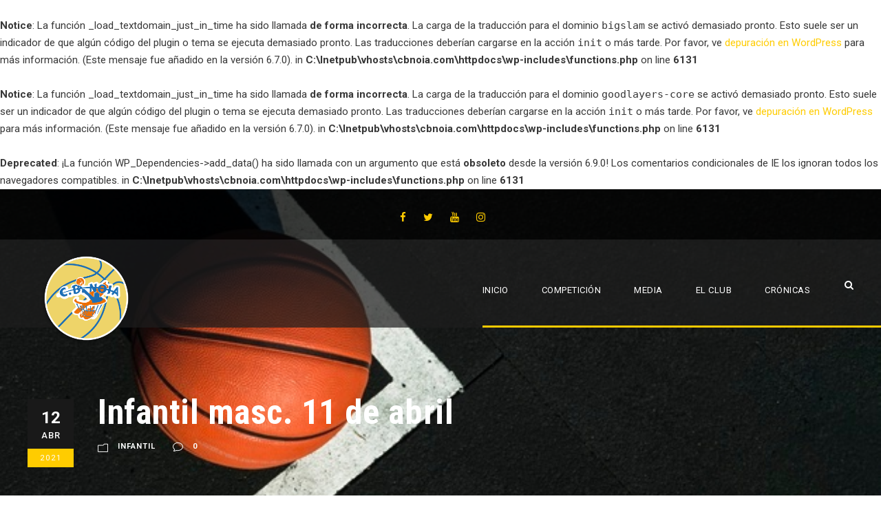

--- FILE ---
content_type: text/html; charset=UTF-8
request_url: http://cbnoia.com/infantil-masc-11-de-mayo/
body_size: 59769
content:
<br />
<b>Notice</b>:  La función _load_textdomain_just_in_time ha sido llamada <strong>de forma incorrecta</strong>. La carga de la traducción para el dominio <code>bigslam</code> se activó demasiado pronto. Esto suele ser un indicador de que algún código del plugin o tema se ejecuta demasiado pronto. Las traducciones deberían cargarse en la acción <code>init</code> o más tarde. Por favor, ve <a href="https://developer.wordpress.org/advanced-administration/debug/debug-wordpress/">depuración en WordPress</a> para más información. (Este mensaje fue añadido en la versión 6.7.0). in <b>C:\Inetpub\vhosts\cbnoia.com\httpdocs\wp-includes\functions.php</b> on line <b>6131</b><br />
<br />
<b>Notice</b>:  La función _load_textdomain_just_in_time ha sido llamada <strong>de forma incorrecta</strong>. La carga de la traducción para el dominio <code>goodlayers-core</code> se activó demasiado pronto. Esto suele ser un indicador de que algún código del plugin o tema se ejecuta demasiado pronto. Las traducciones deberían cargarse en la acción <code>init</code> o más tarde. Por favor, ve <a href="https://developer.wordpress.org/advanced-administration/debug/debug-wordpress/">depuración en WordPress</a> para más información. (Este mensaje fue añadido en la versión 6.7.0). in <b>C:\Inetpub\vhosts\cbnoia.com\httpdocs\wp-includes\functions.php</b> on line <b>6131</b><br />
<!DOCTYPE html>
<html lang="es" class="no-js">
<head>
	<meta charset="UTF-8">
	<meta name="viewport" content="width=device-width, initial-scale=1">
	<link rel="profile" href="http://gmpg.org/xfn/11">
	<link rel="pingback" href="http://cbnoia.com/xmlrpc.php">
	<title>Infantil masc. 11 de abril &#8211; Club Baloncesto Noia</title>
<br />
<b>Deprecated</b>:  ¡La función WP_Dependencies-&gt;add_data() ha sido llamada con un argumento que está <strong>obsoleto</strong> desde la versión 6.9.0! Los comentarios condicionales de IE los ignoran todos los navegadores compatibles. in <b>C:\Inetpub\vhosts\cbnoia.com\httpdocs\wp-includes\functions.php</b> on line <b>6131</b><br />
<meta name='robots' content='max-image-preview:large' />
<link rel='dns-prefetch' href='//fonts.googleapis.com' />
<link rel="alternate" type="application/rss+xml" title="Club Baloncesto Noia &raquo; Feed" href="http://cbnoia.com/feed/" />
<link rel="alternate" type="application/rss+xml" title="Club Baloncesto Noia &raquo; Feed de los comentarios" href="http://cbnoia.com/comments/feed/" />
<link rel="alternate" type="application/rss+xml" title="Club Baloncesto Noia &raquo; Comentario Infantil masc. 11 de abril del feed" href="http://cbnoia.com/infantil-masc-11-de-mayo/feed/" />
<link rel="alternate" title="oEmbed (JSON)" type="application/json+oembed" href="http://cbnoia.com/wp-json/oembed/1.0/embed?url=http%3A%2F%2Fcbnoia.com%2Finfantil-masc-11-de-mayo%2F" />
<link rel="alternate" title="oEmbed (XML)" type="text/xml+oembed" href="http://cbnoia.com/wp-json/oembed/1.0/embed?url=http%3A%2F%2Fcbnoia.com%2Finfantil-masc-11-de-mayo%2F&#038;format=xml" />
<style id='wp-img-auto-sizes-contain-inline-css' type='text/css'>
img:is([sizes=auto i],[sizes^="auto," i]){contain-intrinsic-size:3000px 1500px}
/*# sourceURL=wp-img-auto-sizes-contain-inline-css */
</style>
<style id='wp-emoji-styles-inline-css' type='text/css'>

	img.wp-smiley, img.emoji {
		display: inline !important;
		border: none !important;
		box-shadow: none !important;
		height: 1em !important;
		width: 1em !important;
		margin: 0 0.07em !important;
		vertical-align: -0.1em !important;
		background: none !important;
		padding: 0 !important;
	}
/*# sourceURL=wp-emoji-styles-inline-css */
</style>
<style id='wp-block-library-inline-css' type='text/css'>
:root{--wp-block-synced-color:#7a00df;--wp-block-synced-color--rgb:122,0,223;--wp-bound-block-color:var(--wp-block-synced-color);--wp-editor-canvas-background:#ddd;--wp-admin-theme-color:#007cba;--wp-admin-theme-color--rgb:0,124,186;--wp-admin-theme-color-darker-10:#006ba1;--wp-admin-theme-color-darker-10--rgb:0,107,160.5;--wp-admin-theme-color-darker-20:#005a87;--wp-admin-theme-color-darker-20--rgb:0,90,135;--wp-admin-border-width-focus:2px}@media (min-resolution:192dpi){:root{--wp-admin-border-width-focus:1.5px}}.wp-element-button{cursor:pointer}:root .has-very-light-gray-background-color{background-color:#eee}:root .has-very-dark-gray-background-color{background-color:#313131}:root .has-very-light-gray-color{color:#eee}:root .has-very-dark-gray-color{color:#313131}:root .has-vivid-green-cyan-to-vivid-cyan-blue-gradient-background{background:linear-gradient(135deg,#00d084,#0693e3)}:root .has-purple-crush-gradient-background{background:linear-gradient(135deg,#34e2e4,#4721fb 50%,#ab1dfe)}:root .has-hazy-dawn-gradient-background{background:linear-gradient(135deg,#faaca8,#dad0ec)}:root .has-subdued-olive-gradient-background{background:linear-gradient(135deg,#fafae1,#67a671)}:root .has-atomic-cream-gradient-background{background:linear-gradient(135deg,#fdd79a,#004a59)}:root .has-nightshade-gradient-background{background:linear-gradient(135deg,#330968,#31cdcf)}:root .has-midnight-gradient-background{background:linear-gradient(135deg,#020381,#2874fc)}:root{--wp--preset--font-size--normal:16px;--wp--preset--font-size--huge:42px}.has-regular-font-size{font-size:1em}.has-larger-font-size{font-size:2.625em}.has-normal-font-size{font-size:var(--wp--preset--font-size--normal)}.has-huge-font-size{font-size:var(--wp--preset--font-size--huge)}.has-text-align-center{text-align:center}.has-text-align-left{text-align:left}.has-text-align-right{text-align:right}.has-fit-text{white-space:nowrap!important}#end-resizable-editor-section{display:none}.aligncenter{clear:both}.items-justified-left{justify-content:flex-start}.items-justified-center{justify-content:center}.items-justified-right{justify-content:flex-end}.items-justified-space-between{justify-content:space-between}.screen-reader-text{border:0;clip-path:inset(50%);height:1px;margin:-1px;overflow:hidden;padding:0;position:absolute;width:1px;word-wrap:normal!important}.screen-reader-text:focus{background-color:#ddd;clip-path:none;color:#444;display:block;font-size:1em;height:auto;left:5px;line-height:normal;padding:15px 23px 14px;text-decoration:none;top:5px;width:auto;z-index:100000}html :where(.has-border-color){border-style:solid}html :where([style*=border-top-color]){border-top-style:solid}html :where([style*=border-right-color]){border-right-style:solid}html :where([style*=border-bottom-color]){border-bottom-style:solid}html :where([style*=border-left-color]){border-left-style:solid}html :where([style*=border-width]){border-style:solid}html :where([style*=border-top-width]){border-top-style:solid}html :where([style*=border-right-width]){border-right-style:solid}html :where([style*=border-bottom-width]){border-bottom-style:solid}html :where([style*=border-left-width]){border-left-style:solid}html :where(img[class*=wp-image-]){height:auto;max-width:100%}:where(figure){margin:0 0 1em}html :where(.is-position-sticky){--wp-admin--admin-bar--position-offset:var(--wp-admin--admin-bar--height,0px)}@media screen and (max-width:600px){html :where(.is-position-sticky){--wp-admin--admin-bar--position-offset:0px}}

/*# sourceURL=wp-block-library-inline-css */
</style><style id='wp-block-paragraph-inline-css' type='text/css'>
.is-small-text{font-size:.875em}.is-regular-text{font-size:1em}.is-large-text{font-size:2.25em}.is-larger-text{font-size:3em}.has-drop-cap:not(:focus):first-letter{float:left;font-size:8.4em;font-style:normal;font-weight:100;line-height:.68;margin:.05em .1em 0 0;text-transform:uppercase}body.rtl .has-drop-cap:not(:focus):first-letter{float:none;margin-left:.1em}p.has-drop-cap.has-background{overflow:hidden}:root :where(p.has-background){padding:1.25em 2.375em}:where(p.has-text-color:not(.has-link-color)) a{color:inherit}p.has-text-align-left[style*="writing-mode:vertical-lr"],p.has-text-align-right[style*="writing-mode:vertical-rl"]{rotate:180deg}
/*# sourceURL=http://cbnoia.com/wp-includes/blocks/paragraph/style.min.css */
</style>
<style id='global-styles-inline-css' type='text/css'>
:root{--wp--preset--aspect-ratio--square: 1;--wp--preset--aspect-ratio--4-3: 4/3;--wp--preset--aspect-ratio--3-4: 3/4;--wp--preset--aspect-ratio--3-2: 3/2;--wp--preset--aspect-ratio--2-3: 2/3;--wp--preset--aspect-ratio--16-9: 16/9;--wp--preset--aspect-ratio--9-16: 9/16;--wp--preset--color--black: #000000;--wp--preset--color--cyan-bluish-gray: #abb8c3;--wp--preset--color--white: #ffffff;--wp--preset--color--pale-pink: #f78da7;--wp--preset--color--vivid-red: #cf2e2e;--wp--preset--color--luminous-vivid-orange: #ff6900;--wp--preset--color--luminous-vivid-amber: #fcb900;--wp--preset--color--light-green-cyan: #7bdcb5;--wp--preset--color--vivid-green-cyan: #00d084;--wp--preset--color--pale-cyan-blue: #8ed1fc;--wp--preset--color--vivid-cyan-blue: #0693e3;--wp--preset--color--vivid-purple: #9b51e0;--wp--preset--gradient--vivid-cyan-blue-to-vivid-purple: linear-gradient(135deg,rgb(6,147,227) 0%,rgb(155,81,224) 100%);--wp--preset--gradient--light-green-cyan-to-vivid-green-cyan: linear-gradient(135deg,rgb(122,220,180) 0%,rgb(0,208,130) 100%);--wp--preset--gradient--luminous-vivid-amber-to-luminous-vivid-orange: linear-gradient(135deg,rgb(252,185,0) 0%,rgb(255,105,0) 100%);--wp--preset--gradient--luminous-vivid-orange-to-vivid-red: linear-gradient(135deg,rgb(255,105,0) 0%,rgb(207,46,46) 100%);--wp--preset--gradient--very-light-gray-to-cyan-bluish-gray: linear-gradient(135deg,rgb(238,238,238) 0%,rgb(169,184,195) 100%);--wp--preset--gradient--cool-to-warm-spectrum: linear-gradient(135deg,rgb(74,234,220) 0%,rgb(151,120,209) 20%,rgb(207,42,186) 40%,rgb(238,44,130) 60%,rgb(251,105,98) 80%,rgb(254,248,76) 100%);--wp--preset--gradient--blush-light-purple: linear-gradient(135deg,rgb(255,206,236) 0%,rgb(152,150,240) 100%);--wp--preset--gradient--blush-bordeaux: linear-gradient(135deg,rgb(254,205,165) 0%,rgb(254,45,45) 50%,rgb(107,0,62) 100%);--wp--preset--gradient--luminous-dusk: linear-gradient(135deg,rgb(255,203,112) 0%,rgb(199,81,192) 50%,rgb(65,88,208) 100%);--wp--preset--gradient--pale-ocean: linear-gradient(135deg,rgb(255,245,203) 0%,rgb(182,227,212) 50%,rgb(51,167,181) 100%);--wp--preset--gradient--electric-grass: linear-gradient(135deg,rgb(202,248,128) 0%,rgb(113,206,126) 100%);--wp--preset--gradient--midnight: linear-gradient(135deg,rgb(2,3,129) 0%,rgb(40,116,252) 100%);--wp--preset--font-size--small: 13px;--wp--preset--font-size--medium: 20px;--wp--preset--font-size--large: 36px;--wp--preset--font-size--x-large: 42px;--wp--preset--spacing--20: 0.44rem;--wp--preset--spacing--30: 0.67rem;--wp--preset--spacing--40: 1rem;--wp--preset--spacing--50: 1.5rem;--wp--preset--spacing--60: 2.25rem;--wp--preset--spacing--70: 3.38rem;--wp--preset--spacing--80: 5.06rem;--wp--preset--shadow--natural: 6px 6px 9px rgba(0, 0, 0, 0.2);--wp--preset--shadow--deep: 12px 12px 50px rgba(0, 0, 0, 0.4);--wp--preset--shadow--sharp: 6px 6px 0px rgba(0, 0, 0, 0.2);--wp--preset--shadow--outlined: 6px 6px 0px -3px rgb(255, 255, 255), 6px 6px rgb(0, 0, 0);--wp--preset--shadow--crisp: 6px 6px 0px rgb(0, 0, 0);}:where(.is-layout-flex){gap: 0.5em;}:where(.is-layout-grid){gap: 0.5em;}body .is-layout-flex{display: flex;}.is-layout-flex{flex-wrap: wrap;align-items: center;}.is-layout-flex > :is(*, div){margin: 0;}body .is-layout-grid{display: grid;}.is-layout-grid > :is(*, div){margin: 0;}:where(.wp-block-columns.is-layout-flex){gap: 2em;}:where(.wp-block-columns.is-layout-grid){gap: 2em;}:where(.wp-block-post-template.is-layout-flex){gap: 1.25em;}:where(.wp-block-post-template.is-layout-grid){gap: 1.25em;}.has-black-color{color: var(--wp--preset--color--black) !important;}.has-cyan-bluish-gray-color{color: var(--wp--preset--color--cyan-bluish-gray) !important;}.has-white-color{color: var(--wp--preset--color--white) !important;}.has-pale-pink-color{color: var(--wp--preset--color--pale-pink) !important;}.has-vivid-red-color{color: var(--wp--preset--color--vivid-red) !important;}.has-luminous-vivid-orange-color{color: var(--wp--preset--color--luminous-vivid-orange) !important;}.has-luminous-vivid-amber-color{color: var(--wp--preset--color--luminous-vivid-amber) !important;}.has-light-green-cyan-color{color: var(--wp--preset--color--light-green-cyan) !important;}.has-vivid-green-cyan-color{color: var(--wp--preset--color--vivid-green-cyan) !important;}.has-pale-cyan-blue-color{color: var(--wp--preset--color--pale-cyan-blue) !important;}.has-vivid-cyan-blue-color{color: var(--wp--preset--color--vivid-cyan-blue) !important;}.has-vivid-purple-color{color: var(--wp--preset--color--vivid-purple) !important;}.has-black-background-color{background-color: var(--wp--preset--color--black) !important;}.has-cyan-bluish-gray-background-color{background-color: var(--wp--preset--color--cyan-bluish-gray) !important;}.has-white-background-color{background-color: var(--wp--preset--color--white) !important;}.has-pale-pink-background-color{background-color: var(--wp--preset--color--pale-pink) !important;}.has-vivid-red-background-color{background-color: var(--wp--preset--color--vivid-red) !important;}.has-luminous-vivid-orange-background-color{background-color: var(--wp--preset--color--luminous-vivid-orange) !important;}.has-luminous-vivid-amber-background-color{background-color: var(--wp--preset--color--luminous-vivid-amber) !important;}.has-light-green-cyan-background-color{background-color: var(--wp--preset--color--light-green-cyan) !important;}.has-vivid-green-cyan-background-color{background-color: var(--wp--preset--color--vivid-green-cyan) !important;}.has-pale-cyan-blue-background-color{background-color: var(--wp--preset--color--pale-cyan-blue) !important;}.has-vivid-cyan-blue-background-color{background-color: var(--wp--preset--color--vivid-cyan-blue) !important;}.has-vivid-purple-background-color{background-color: var(--wp--preset--color--vivid-purple) !important;}.has-black-border-color{border-color: var(--wp--preset--color--black) !important;}.has-cyan-bluish-gray-border-color{border-color: var(--wp--preset--color--cyan-bluish-gray) !important;}.has-white-border-color{border-color: var(--wp--preset--color--white) !important;}.has-pale-pink-border-color{border-color: var(--wp--preset--color--pale-pink) !important;}.has-vivid-red-border-color{border-color: var(--wp--preset--color--vivid-red) !important;}.has-luminous-vivid-orange-border-color{border-color: var(--wp--preset--color--luminous-vivid-orange) !important;}.has-luminous-vivid-amber-border-color{border-color: var(--wp--preset--color--luminous-vivid-amber) !important;}.has-light-green-cyan-border-color{border-color: var(--wp--preset--color--light-green-cyan) !important;}.has-vivid-green-cyan-border-color{border-color: var(--wp--preset--color--vivid-green-cyan) !important;}.has-pale-cyan-blue-border-color{border-color: var(--wp--preset--color--pale-cyan-blue) !important;}.has-vivid-cyan-blue-border-color{border-color: var(--wp--preset--color--vivid-cyan-blue) !important;}.has-vivid-purple-border-color{border-color: var(--wp--preset--color--vivid-purple) !important;}.has-vivid-cyan-blue-to-vivid-purple-gradient-background{background: var(--wp--preset--gradient--vivid-cyan-blue-to-vivid-purple) !important;}.has-light-green-cyan-to-vivid-green-cyan-gradient-background{background: var(--wp--preset--gradient--light-green-cyan-to-vivid-green-cyan) !important;}.has-luminous-vivid-amber-to-luminous-vivid-orange-gradient-background{background: var(--wp--preset--gradient--luminous-vivid-amber-to-luminous-vivid-orange) !important;}.has-luminous-vivid-orange-to-vivid-red-gradient-background{background: var(--wp--preset--gradient--luminous-vivid-orange-to-vivid-red) !important;}.has-very-light-gray-to-cyan-bluish-gray-gradient-background{background: var(--wp--preset--gradient--very-light-gray-to-cyan-bluish-gray) !important;}.has-cool-to-warm-spectrum-gradient-background{background: var(--wp--preset--gradient--cool-to-warm-spectrum) !important;}.has-blush-light-purple-gradient-background{background: var(--wp--preset--gradient--blush-light-purple) !important;}.has-blush-bordeaux-gradient-background{background: var(--wp--preset--gradient--blush-bordeaux) !important;}.has-luminous-dusk-gradient-background{background: var(--wp--preset--gradient--luminous-dusk) !important;}.has-pale-ocean-gradient-background{background: var(--wp--preset--gradient--pale-ocean) !important;}.has-electric-grass-gradient-background{background: var(--wp--preset--gradient--electric-grass) !important;}.has-midnight-gradient-background{background: var(--wp--preset--gradient--midnight) !important;}.has-small-font-size{font-size: var(--wp--preset--font-size--small) !important;}.has-medium-font-size{font-size: var(--wp--preset--font-size--medium) !important;}.has-large-font-size{font-size: var(--wp--preset--font-size--large) !important;}.has-x-large-font-size{font-size: var(--wp--preset--font-size--x-large) !important;}
/*# sourceURL=global-styles-inline-css */
</style>

<style id='classic-theme-styles-inline-css' type='text/css'>
/*! This file is auto-generated */
.wp-block-button__link{color:#fff;background-color:#32373c;border-radius:9999px;box-shadow:none;text-decoration:none;padding:calc(.667em + 2px) calc(1.333em + 2px);font-size:1.125em}.wp-block-file__button{background:#32373c;color:#fff;text-decoration:none}
/*# sourceURL=/wp-includes/css/classic-themes.min.css */
</style>
<link rel='stylesheet' id='gdlr-core-google-font-css' href='https://fonts.googleapis.com/css?family=Roboto+Condensed%3A300%2C300italic%2Cregular%2Citalic%2C700%2C700italic%7CRoboto%3A100%2C100italic%2C300%2C300italic%2Cregular%2Citalic%2C500%2C500italic%2C700%2C700italic%2C900%2C900italic%7CMerriweather%3A300%2C300italic%2Cregular%2Citalic%2C700%2C700italic%2C900%2C900italic%7CLora%3Aregular%2Citalic%2C700%2C700italic&#038;subset=cyrillic-ext%2Cvietnamese%2Clatin%2Ccyrillic%2Cgreek-ext%2Clatin-ext%2Cgreek&#038;ver=6.9' type='text/css' media='all' />
<link rel='stylesheet' id='rs-plugin-settings-css' href='http://cbnoia.com/wp-content/plugins/revslider/public/assets/css/settings.css?ver=5.4.8' type='text/css' media='all' />
<style id='rs-plugin-settings-inline-css' type='text/css'>
#rs-demo-id {}
/*# sourceURL=rs-plugin-settings-inline-css */
</style>
<link rel='stylesheet' id='dashicons-css' href='http://cbnoia.com/wp-includes/css/dashicons.min.css?ver=6.9' type='text/css' media='all' />
<link rel='stylesheet' id='sportspress-general-css' href='//cbnoia.com/wp-content/plugins/sportspress/assets/css/sportspress.css?ver=2.7.26' type='text/css' media='all' />
<link rel='stylesheet' id='sportspress-icons-css' href='//cbnoia.com/wp-content/plugins/sportspress/assets/css/icons.css?ver=2.7.26' type='text/css' media='all' />
<link rel='stylesheet' id='bigslam-style-core-css' href='http://cbnoia.com/wp-content/themes/bigslam/css/style-core.css?ver=6.9' type='text/css' media='all' />
<link rel='stylesheet' id='bigslam-custom-style-css' href='http://cbnoia.com/wp-content/uploads/bigslam-style-custom.css?1705607902&#038;ver=6.9' type='text/css' media='all' />
<link rel='stylesheet' id='gdlr-core-plugin-css' href='http://cbnoia.com/wp-content/plugins/goodlayers-core/plugins/combine/style.css?ver=6.9' type='text/css' media='all' />
<link rel='stylesheet' id='gdlr-core-page-builder-css' href='http://cbnoia.com/wp-content/plugins/goodlayers-core/include/css/page-builder.css?ver=6.9' type='text/css' media='all' />
<style type="text/css"></style><script type="text/javascript" src="http://cbnoia.com/wp-includes/js/jquery/jquery.min.js?ver=3.7.1" id="jquery-core-js"></script>
<script type="text/javascript" src="http://cbnoia.com/wp-includes/js/jquery/jquery-migrate.min.js?ver=3.4.1" id="jquery-migrate-js"></script>
<script type="text/javascript" src="http://cbnoia.com/wp-content/plugins/revslider/public/assets/js/jquery.themepunch.tools.min.js?ver=5.4.8" id="tp-tools-js"></script>
<script type="text/javascript" src="http://cbnoia.com/wp-content/plugins/revslider/public/assets/js/jquery.themepunch.revolution.min.js?ver=5.4.8" id="revmin-js"></script>
<link rel="https://api.w.org/" href="http://cbnoia.com/wp-json/" /><link rel="alternate" title="JSON" type="application/json" href="http://cbnoia.com/wp-json/wp/v2/posts/8865" /><link rel="EditURI" type="application/rsd+xml" title="RSD" href="http://cbnoia.com/xmlrpc.php?rsd" />
<meta name="generator" content="WordPress 6.9" />
<meta name="generator" content="SportsPress 2.7.26" />
<link rel="canonical" href="http://cbnoia.com/infantil-masc-11-de-mayo/" />
<link rel='shortlink' href='http://cbnoia.com/?p=8865' />
<style type="text/css">.recentcomments a{display:inline !important;padding:0 !important;margin:0 !important;}</style><meta name="generator" content="Powered by Slider Revolution 5.4.8 - responsive, Mobile-Friendly Slider Plugin for WordPress with comfortable drag and drop interface." />
<link rel="icon" href="http://cbnoia.com/wp-content/uploads/2018/10/cropped-logo-1-1-1-32x32.png" sizes="32x32" />
<link rel="icon" href="http://cbnoia.com/wp-content/uploads/2018/10/cropped-logo-1-1-1-192x192.png" sizes="192x192" />
<link rel="apple-touch-icon" href="http://cbnoia.com/wp-content/uploads/2018/10/cropped-logo-1-1-1-180x180.png" />
<meta name="msapplication-TileImage" content="http://cbnoia.com/wp-content/uploads/2018/10/cropped-logo-1-1-1-270x270.png" />
<script type="text/javascript">function setREVStartSize(e){									
						try{ e.c=jQuery(e.c);var i=jQuery(window).width(),t=9999,r=0,n=0,l=0,f=0,s=0,h=0;
							if(e.responsiveLevels&&(jQuery.each(e.responsiveLevels,function(e,f){f>i&&(t=r=f,l=e),i>f&&f>r&&(r=f,n=e)}),t>r&&(l=n)),f=e.gridheight[l]||e.gridheight[0]||e.gridheight,s=e.gridwidth[l]||e.gridwidth[0]||e.gridwidth,h=i/s,h=h>1?1:h,f=Math.round(h*f),"fullscreen"==e.sliderLayout){var u=(e.c.width(),jQuery(window).height());if(void 0!=e.fullScreenOffsetContainer){var c=e.fullScreenOffsetContainer.split(",");if (c) jQuery.each(c,function(e,i){u=jQuery(i).length>0?u-jQuery(i).outerHeight(!0):u}),e.fullScreenOffset.split("%").length>1&&void 0!=e.fullScreenOffset&&e.fullScreenOffset.length>0?u-=jQuery(window).height()*parseInt(e.fullScreenOffset,0)/100:void 0!=e.fullScreenOffset&&e.fullScreenOffset.length>0&&(u-=parseInt(e.fullScreenOffset,0))}f=u}else void 0!=e.minHeight&&f<e.minHeight&&(f=e.minHeight);e.c.closest(".rev_slider_wrapper").css({height:f})					
						}catch(d){console.log("Failure at Presize of Slider:"+d)}						
					};</script>
</head>

<body class="wp-singular post-template-default single single-post postid-8865 single-format-standard wp-theme-bigslam gdlr-core-body bigslam-body bigslam-body-front bigslam-full  bigslam-with-sticky-navigation gdlr-core-link-to-lightbox">
<div class="bigslam-mobile-header-wrap" ><div class="bigslam-mobile-header bigslam-header-background bigslam-style-slide" id="bigslam-mobile-header" ><div class="bigslam-mobile-header-container bigslam-container" ><div class="bigslam-logo  bigslam-item-pdlr"><div class="bigslam-logo-inner"><a href="http://cbnoia.com/" ><img src="http://cbnoia.com/wp-content/uploads/2018/10/logo-1-1.png" alt="" width="512" height="512" /></a></div></div><div class="bigslam-mobile-menu-right" ><div class="bigslam-main-menu-search" id="bigslam-mobile-top-search" ><i class="fa fa-search" ></i></div><div class="bigslam-top-search-wrap" >
	<div class="bigslam-top-search-close" ></div>

	<div class="bigslam-top-search-row" >
		<div class="bigslam-top-search-cell" >
			<form role="search" method="get" class="search-form" action="http://cbnoia.com/">
	<input type="text" class="search-field bigslam-title-font" placeholder="Search..." value="" name="s">
	<div class="bigslam-top-search-submit"><i class="fa fa-search" ></i></div>
	<input type="submit" class="search-submit" value="Search">
	<div class="bigslam-top-search-close"><i class="icon_close" ></i></div>
</form>
		</div>
	</div>

</div>
<div class="bigslam-mobile-menu" ><a class="bigslam-mm-menu-button bigslam-mobile-menu-button bigslam-mobile-button-hamburger-with-border" href="#bigslam-mobile-menu" ><i class="fa fa-bars" ></i></a><div class="bigslam-mm-menu-wrap bigslam-navigation-font" id="bigslam-mobile-menu" data-slide="right" ><ul id="menu-main-navigation" class="m-menu"><li class="menu-item menu-item-type-post_type menu-item-object-page menu-item-home menu-item-8944"><a href="http://cbnoia.com/">Inicio</a></li>
<li class="menu-item menu-item-type-custom menu-item-object-custom menu-item-has-children menu-item-5309"><a href="#">Competición</a>
<ul class="sub-menu">
	<li class="menu-item menu-item-type-post_type menu-item-object-page menu-item-8955"><a href="http://cbnoia.com/equipos/">Equipos</a></li>
	<li class="menu-item menu-item-type-post_type menu-item-object-page menu-item-8950"><a href="http://cbnoia.com/proximos-partidos/">Próximos partidos</a></li>
	<li class="menu-item menu-item-type-post_type menu-item-object-page menu-item-8951"><a href="http://cbnoia.com/clasificaciones/">Clasificaciones (FEGABA)</a></li>
</ul>
</li>
<li class="menu-item menu-item-type-post_type menu-item-object-page menu-item-8953"><a href="http://cbnoia.com/media/">Media</a></li>
<li class="menu-item menu-item-type-custom menu-item-object-custom menu-item-has-children menu-item-5308"><a href="#">El Club</a>
<ul class="sub-menu">
	<li class="menu-item menu-item-type-post_type menu-item-object-page menu-item-8948"><a href="http://cbnoia.com/historia/">Historia</a></li>
	<li class="menu-item menu-item-type-post_type menu-item-object-page menu-item-8954"><a href="http://cbnoia.com/organigrama/">Organigrama</a></li>
	<li class="menu-item menu-item-type-post_type menu-item-object-page menu-item-8943"><a href="http://cbnoia.com/contacto/">Contacto</a></li>
</ul>
</li>
<li class="menu-item menu-item-type-post_type menu-item-object-page menu-item-8945"><a href="http://cbnoia.com/noticias/">Crónicas</a></li>
</ul></div></div></div></div></div></div><div class="bigslam-body-outer-wrapper ">
		<div class="bigslam-body-wrapper clearfix  bigslam-with-transparent-header bigslam-with-frame">
	<div class="bigslam-header-background-transparent" ><div class="bigslam-top-bar" ><div class="bigslam-top-bar-background" ></div><div class="bigslam-top-bar-container clearfix bigslam-top-bar-full " ><div class="bigslam-top-bar-left bigslam-item-pdlr"></div><div class="bigslam-top-bar-right bigslam-item-pdlr"><div class="bigslam-top-bar-right-social" ><a href="https://www.facebook.com/CBNoia-200491496646107/" target="_blank" class="bigslam-top-bar-social-icon" title="facebook" ><i class="fa fa-facebook" ></i></a><a href="https://twitter.com/CBNoia?lang=es" target="_blank" class="bigslam-top-bar-social-icon" title="twitter" ><i class="fa fa-twitter" ></i></a><a href="https://www.youtube.com/user/ClubeBaloncestoNoia/" target="_blank" class="bigslam-top-bar-social-icon" title="youtube" ><i class="fa fa-youtube" ></i></a><a href="https://www.instagram.com/cb.noia/" target="_blank" class="bigslam-top-bar-social-icon" title="instagram" ><i class="fa fa-instagram" ></i></a></div></div></div></div>	
<header class="bigslam-header-wrap bigslam-header-style-plain  bigslam-style-menu-right bigslam-sticky-navigation bigslam-style-slide" >
	<div class="bigslam-header-background" ></div>
	<div class="bigslam-header-container  bigslam-header-full">
			
		<div class="bigslam-header-container-inner clearfix">
			<div class="bigslam-logo  bigslam-item-pdlr"><div class="bigslam-logo-inner"><a href="http://cbnoia.com/" ><img src="http://cbnoia.com/wp-content/uploads/2018/10/logo-1-1.png" alt="" width="512" height="512" /></a></div></div>			<div class="bigslam-navigation bigslam-item-pdlr clearfix " >
			<div class="bigslam-main-menu" id="bigslam-main-menu" ><ul id="menu-main-navigation-1" class="sf-menu"><li  class="menu-item menu-item-type-post_type menu-item-object-page menu-item-home menu-item-8944 bigslam-normal-menu"><a href="http://cbnoia.com/">Inicio</a></li>
<li  class="menu-item menu-item-type-custom menu-item-object-custom menu-item-has-children menu-item-5309 bigslam-normal-menu"><a href="#" class="sf-with-ul-pre">Competición</a>
<ul class="sub-menu">
	<li  class="menu-item menu-item-type-post_type menu-item-object-page menu-item-8955" data-size="60"><a href="http://cbnoia.com/equipos/">Equipos</a></li>
	<li  class="menu-item menu-item-type-post_type menu-item-object-page menu-item-8950" data-size="60"><a href="http://cbnoia.com/proximos-partidos/">Próximos partidos</a></li>
	<li  class="menu-item menu-item-type-post_type menu-item-object-page menu-item-8951" data-size="60"><a href="http://cbnoia.com/clasificaciones/">Clasificaciones (FEGABA)</a></li>
</ul>
</li>
<li  class="menu-item menu-item-type-post_type menu-item-object-page menu-item-8953 bigslam-normal-menu"><a href="http://cbnoia.com/media/">Media</a></li>
<li  class="menu-item menu-item-type-custom menu-item-object-custom menu-item-has-children menu-item-5308 bigslam-normal-menu"><a href="#" class="sf-with-ul-pre">El Club</a>
<ul class="sub-menu">
	<li  class="menu-item menu-item-type-post_type menu-item-object-page menu-item-8948" data-size="60"><a href="http://cbnoia.com/historia/">Historia</a></li>
	<li  class="menu-item menu-item-type-post_type menu-item-object-page menu-item-8954" data-size="60"><a href="http://cbnoia.com/organigrama/">Organigrama</a></li>
	<li  class="menu-item menu-item-type-post_type menu-item-object-page menu-item-8943" data-size="60"><a href="http://cbnoia.com/contacto/">Contacto</a></li>
</ul>
</li>
<li  class="menu-item menu-item-type-post_type menu-item-object-page menu-item-8945 bigslam-normal-menu"><a href="http://cbnoia.com/noticias/">Crónicas</a></li>
</ul><div class="bigslam-navigation-slide-bar" id="bigslam-navigation-slide-bar" ></div><div class="bigslam-navigation-slide-bar-small" id="bigslam-navigation-slide-bar-small" ></div></div><div class="bigslam-main-menu-right-wrap clearfix " ><div class="bigslam-main-menu-search" id="bigslam-top-search" ><i class="fa fa-search" ></i></div><div class="bigslam-top-search-wrap" >
	<div class="bigslam-top-search-close" ></div>

	<div class="bigslam-top-search-row" >
		<div class="bigslam-top-search-cell" >
			<form role="search" method="get" class="search-form" action="http://cbnoia.com/">
	<input type="text" class="search-field bigslam-title-font" placeholder="Search..." value="" name="s">
	<div class="bigslam-top-search-submit"><i class="fa fa-search" ></i></div>
	<input type="submit" class="search-submit" value="Search">
	<div class="bigslam-top-search-close"><i class="icon_close" ></i></div>
</form>
		</div>
	</div>

</div>
</div>			</div><!-- bigslam-navigation -->
		</div><!-- bigslam-header-inner -->
	</div><!-- bigslam-header-container -->

	<div class="bigslam-navigation-slide-bar-long" id="bigslam-navigation-slide-bar-long" ></div></header><!-- header --></div>	<div class="bigslam-page-wrapper" id="bigslam-page-wrapper" ><div class="bigslam-blog-title-wrap  bigslam-style-small" ><div class="bigslam-header-transparent-substitute" ></div><div class="bigslam-blog-title-top-overlay" ></div><div class="bigslam-blog-title-overlay"  ></div><div class="bigslam-blog-title-container bigslam-container" ><div class="bigslam-blog-title-content bigslam-item-pdlr"  ><header class="bigslam-single-article-head clearfix" ><div class="bigslam-single-article-date-wrapper"><div class="bigslam-single-article-date-day">12</div><div class="bigslam-single-article-date-month">Abr</div><div class="bigslam-single-article-date-year">2021</div></div><div class="bigslam-single-article-head-right"><h1 class="bigslam-single-article-title">Infantil masc. 11 de abril</h1><div class="bigslam-blog-info-wrapper" ><div class="bigslam-blog-info bigslam-blog-info-font bigslam-blog-info-category"><span class="bigslam-head" ><i class="icon_folder-alt" ></i></span><a href="http://cbnoia.com/category/infantil/" rel="tag">Infantil</a></div><div class="bigslam-blog-info bigslam-blog-info-font bigslam-blog-info-comment-number"><span class="bigslam-head" ><i class="icon_comment_alt" ></i></span>0 </div></div></div></header></div></div></div><div class="bigslam-content-container bigslam-container"><div class=" bigslam-sidebar-wrap clearfix bigslam-line-height-0 bigslam-sidebar-style-right" ><div class=" bigslam-sidebar-center bigslam-column-40 bigslam-line-height" ><div class="bigslam-content-wrap bigslam-item-pdlr clearfix" ><div class="bigslam-content-area" ><article id="post-8865" class="post-8865 post type-post status-publish format-standard has-post-thumbnail hentry category-infantil">
	<div class="bigslam-single-article" >
		<div class="bigslam-single-article-thumbnail bigslam-media-image" ><img src="http://cbnoia.com/wp-content/uploads/2021/04/WhatsApp-Image-2021-03-09-at-11.23.35-1024x700-1.jpeg" alt="" width="1024" height="700" /></div><div class="bigslam-single-article-content">
<p><strong>Opticalia obradoiro 79-28 CB Liceo Noia<br /></strong> 28-12/20-9/31-7/0-0</p>



<p>Partido el disputado la mañana del domingo donde el equipo infantil masculino acuso mucho la diferencia de altura en el rebote, en los demás aspectos del juego aún habiendo perdido de KO jugó un partido bastante honrado ante un equipo muy complicado.</p>



<p>Jugaron y anotaron:<br />Iker Q &#8211; 20<br />Agustín &#8211; 6<br />Román &#8211;<br />Jacobo &#8211;<br />Adrián &#8211;<br />Jaime &#8211;<br />Beltrán &#8211; 2<br />Saul &#8211;</p>
</div>	</div><!-- bigslam-single-article -->
</article><!-- post-id -->
</div><div class="bigslam-page-builder-wrap bigslam-item-rvpdlr" ><div class="gdlr-core-page-builder-body"></div></div><div class="bigslam-single-social-share bigslam-item-rvpdlr" ><div class="gdlr-core-social-share-item gdlr-core-item-pdb  gdlr-core-center-align gdlr-core-social-share-left-text gdlr-core-item-pdlr gdlr-core-style-plain" style="padding-bottom: 0px ;"  ><span class="gdlr-core-social-share-count gdlr-core-skin-title"  ><span class="gdlr-core-count" >0</span><span class="gdlr-core-suffix" >Shares</span><span class="gdlr-core-divider gdlr-core-skin-divider"  ></span></span><span class="gdlr-core-social-share-wrap"><a class="gdlr-core-social-share-facebook" href="http://www.facebook.com/share.php?u=http://cbnoia.com/infantil-masc-11-de-mayo/&#038;title=Infantil+masc.+11+de+abril" target="_blank" onclick="javascript:window.open(this.href,&#039;&#039;, &#039;menubar=no,toolbar=no,resizable=yes,scrollbars=yes,height=602,width=555&#039;);return false;"  ><i class="fa fa-facebook" ></i></a><a class="gdlr-core-social-share-twitter" href="http://twitter.com/intent/tweet?text=Infantil+masc.+11+de+abril+http://cbnoia.com/infantil-masc-11-de-mayo/" target="_blank" onclick="javascript:window.open(this.href,&#039;&#039;, &#039;menubar=no,toolbar=no,resizable=yes,scrollbars=yes,height=255,width=555&#039;);return false;"  ><i class="fa fa-twitter" ></i></a><a class="gdlr-core-social-share-email" href="mailto:?subject=Site%20sharing&#038;body=Please%20check%20this%20site%20out%20http://cbnoia.com/infantil-masc-11-de-mayo/"  ><i class="fa fa-envelope" ></i></a></span></div></div><div class="bigslam-single-nav-area clearfix" ><span class="bigslam-single-nav bigslam-single-nav-left"><a href="http://cbnoia.com/mini-mixto-10-de-abril/" rel="prev"><i class="arrow_left" ></i><span class="bigslam-text" >Prev</span></a></span><span class="bigslam-single-nav bigslam-single-nav-right"><a href="http://cbnoia.com/senior-3a-11-de-mayo/" rel="next"><span class="bigslam-text" >Next</span><i class="arrow_right" ></i></a></span></div>
<div id="comments" class="bigslam-comments-area">
	<div id="respond" class="comment-respond">
		<h4 id="reply-title" class="comment-reply-title bigslam-content-font">Leave a Reply <small><a rel="nofollow" id="cancel-comment-reply-link" href="/infantil-masc-11-de-mayo/#respond" style="display:none;">Cancel Reply</a></small></h4><form action="http://cbnoia.com/wp-comments-post.php" method="post" id="commentform" class="comment-form"><div class="comment-form-comment"><textarea id="comment" name="comment" cols="45" rows="8" aria-required="true" placeholder="Comment*" ></textarea></div><div class="comment-form-head"><div class="bigslam-comment-form-author" ><input id="author" name="author" type="text" value="" placeholder="Name*" size="30" aria-required='true' /></div>
<div class="bigslam-comment-form-email" ><input id="email" name="email" type="text" value="" placeholder="Email*" size="30" aria-required='true' /></div>
<input id="url" name="url" type="text" value="" placeholder="Website" size="30" /><div class="clear"></div></div>
<p class="comment-form-cookies-consent"><input id="wp-comment-cookies-consent" name="wp-comment-cookies-consent" type="checkbox" value="yes" /><label for="wp-comment-cookies-consent">Save my name, email, and website in this browser for the next time I comment.</label></p>
<p class="form-submit"><input name="submit" type="submit" id="submit" class="submit" value="Post Comment" /> <input type='hidden' name='comment_post_ID' value='8865' id='comment_post_ID' />
<input type='hidden' name='comment_parent' id='comment_parent' value='0' />
</p></form>	</div><!-- #respond -->
	</div><!-- bigslam-comments-area --></div></div><div class=" bigslam-sidebar-right bigslam-column-20 bigslam-line-height bigslam-line-height" ><div class="bigslam-sidebar-area bigslam-item-pdlr" ><div id="gdlr-core-recent-post-widget-2" class="widget widget_gdlr-core-recent-post-widget bigslam-widget"><h3 class="bigslam-widget-title">Últimas Noticias</h3><div class="gdlr-core-recent-post-widget-wrap gdlr-core-style-1"><div class="gdlr-core-recent-post-widget clearfix"><div class="gdlr-core-recent-post-widget-thumbnail gdlr-core-media-image" ><img src="http://cbnoia.com/wp-content/uploads/2023/10/103-juanatey-150x150.jpg" alt="" width="150" height="150" /></div><div class="gdlr-core-recent-post-widget-content"><div class="gdlr-core-recent-post-widget-title"><a href="http://cbnoia.com/cadete-masculino-16/" >Cadete Masculino</a></div><div class="gdlr-core-recent-post-widget-info"><span class="gdlr-core-blog-info gdlr-core-blog-info-font gdlr-core-skin-caption gdlr-core-blog-info-date"  ><span class="gdlr-core-head" ><i class="fa fa-clock-o" ></i></span><a href="http://cbnoia.com/2024/11/24/">24 de noviembre de 2024</a></span><span class="gdlr-core-blog-info gdlr-core-blog-info-font gdlr-core-skin-caption gdlr-core-blog-info-author"  ><span class="gdlr-core-head" ><i class="fa fa-user-o" ></i></span><a href="http://cbnoia.com/author/admin/" title="Entradas de C.B. Noia" rel="author">C.B. Noia</a></span></div></div></div><div class="gdlr-core-recent-post-widget clearfix"><div class="gdlr-core-recent-post-widget-thumbnail gdlr-core-media-image" ><img src="http://cbnoia.com/wp-content/uploads/2023/10/103-juanatey-150x150.jpg" alt="" width="150" height="150" /></div><div class="gdlr-core-recent-post-widget-content"><div class="gdlr-core-recent-post-widget-title"><a href="http://cbnoia.com/cadete-masculino-15/" >Cadete Masculino</a></div><div class="gdlr-core-recent-post-widget-info"><span class="gdlr-core-blog-info gdlr-core-blog-info-font gdlr-core-skin-caption gdlr-core-blog-info-date"  ><span class="gdlr-core-head" ><i class="fa fa-clock-o" ></i></span><a href="http://cbnoia.com/2024/11/10/">10 de noviembre de 2024</a></span><span class="gdlr-core-blog-info gdlr-core-blog-info-font gdlr-core-skin-caption gdlr-core-blog-info-author"  ><span class="gdlr-core-head" ><i class="fa fa-user-o" ></i></span><a href="http://cbnoia.com/author/admin/" title="Entradas de C.B. Noia" rel="author">C.B. Noia</a></span></div></div></div><div class="gdlr-core-recent-post-widget clearfix"><div class="gdlr-core-recent-post-widget-thumbnail gdlr-core-media-image" ><img src="http://cbnoia.com/wp-content/uploads/2018/10/Equipo-Xaneiro-150x150.jpg" alt="" width="150" height="150" /></div><div class="gdlr-core-recent-post-widget-content"><div class="gdlr-core-recent-post-widget-title"><a href="http://cbnoia.com/senior-masculino-31/" >Senior Masculino</a></div><div class="gdlr-core-recent-post-widget-info"><span class="gdlr-core-blog-info gdlr-core-blog-info-font gdlr-core-skin-caption gdlr-core-blog-info-date"  ><span class="gdlr-core-head" ><i class="fa fa-clock-o" ></i></span><a href="http://cbnoia.com/2024/11/10/">10 de noviembre de 2024</a></span><span class="gdlr-core-blog-info gdlr-core-blog-info-font gdlr-core-skin-caption gdlr-core-blog-info-author"  ><span class="gdlr-core-head" ><i class="fa fa-user-o" ></i></span><a href="http://cbnoia.com/author/admin/" title="Entradas de C.B. Noia" rel="author">C.B. Noia</a></span></div></div></div></div></div><div id="recent-comments-2" class="widget widget_recent_comments bigslam-widget"><h3 class="bigslam-widget-title">Comentarios recientes</h3><ul id="recentcomments"></ul></div><div id="gdlr-core-recent-portfolio-widget-3" class="widget widget_gdlr-core-recent-portfolio-widget bigslam-widget"><h3 class="bigslam-widget-title">Galerías</h3><div class="gdlr-core-recent-portfolio-widget-wrap clearfix"><div class="gdlr-core-recent-portfolio-widget gdlr-core-media-image"><a href="http://cbnoia.com/portfolio/xiii-campus-jose-angel-antelo-vila-de-noia/"  ><img src="http://cbnoia.com/wp-content/uploads/2018/11/42-1-150x150.jpg" alt="" width="150" height="150" /><span class="gdlr-core-image-overlay "  ><i class="gdlr-core-image-overlay-icon gdlr-core-size-15 icon_link_alt"  ></i></span></a></div><div class="gdlr-core-recent-portfolio-widget gdlr-core-media-image"><a href="http://cbnoia.com/portfolio/comida-del-club-junio-2018/"  ><img src="http://cbnoia.com/wp-content/uploads/2018/06/9-1500x900-1-150x150.jpg" alt="" width="150" height="150" /><span class="gdlr-core-image-overlay "  ><i class="gdlr-core-image-overlay-icon gdlr-core-size-15 icon_link_alt"  ></i></span></a></div><div class="gdlr-core-recent-portfolio-widget gdlr-core-media-image"><a href="http://cbnoia.com/portfolio/convivencia-c-b-dorna-na-illa-de-arousa/"  ><img src="http://cbnoia.com/wp-content/uploads/2018/06/4-960x490-1-150x150.jpg" alt="" width="150" height="150" /><span class="gdlr-core-image-overlay "  ><i class="gdlr-core-image-overlay-icon gdlr-core-size-15 icon_link_alt"  ></i></span></a></div><div class="gdlr-core-recent-portfolio-widget gdlr-core-media-image"><a href="http://cbnoia.com/portfolio/imagenes-xii-navibasket/"  ><img src="http://cbnoia.com/wp-content/uploads/2018/01/8-960x700-1-150x150.jpg" alt="" width="150" height="150" /><span class="gdlr-core-image-overlay "  ><i class="gdlr-core-image-overlay-icon gdlr-core-size-15 icon_link_alt"  ></i></span></a></div><div class="gdlr-core-recent-portfolio-widget gdlr-core-media-image"><a href="http://cbnoia.com/portfolio/xii-navibasket-vila-de-noia/"  ><img src="http://cbnoia.com/wp-content/uploads/2017/01/P1073915_07012017_122323_20170107_122323-1024x768-1-150x150.jpg" alt="" width="150" height="150" /><span class="gdlr-core-image-overlay "  ><i class="gdlr-core-image-overlay-icon gdlr-core-size-15 icon_link_alt"  ></i></span></a></div><div class="gdlr-core-recent-portfolio-widget gdlr-core-media-image"><a href="http://cbnoia.com/portfolio/imaxes-encontro-pavimentos-noia-obradoiro/"  ><img src="http://cbnoia.com/wp-content/uploads/2016/06/1-1-1-150x150.jpg" alt="" width="150" height="150" /><span class="gdlr-core-image-overlay "  ><i class="gdlr-core-image-overlay-icon gdlr-core-size-15 icon_link_alt"  ></i></span></a></div></div></div><div id="tag_cloud-2" class="widget widget_tag_cloud bigslam-widget"><h3 class="bigslam-widget-title">Etiquetas</h3><div class="tagcloud"><a href="http://cbnoia.com/tag/baby-basket/" class="tag-cloud-link tag-link-14 tag-link-position-1" style="font-size: 8pt;" aria-label="Baby Basket (1 elemento)">Baby Basket</a>
<a href="http://cbnoia.com/tag/cadete-femenino/" class="tag-cloud-link tag-link-60 tag-link-position-2" style="font-size: 8pt;" aria-label="cadete femenino (1 elemento)">cadete femenino</a>
<a href="http://cbnoia.com/tag/cadete-masculino/" class="tag-cloud-link tag-link-15 tag-link-position-3" style="font-size: 8pt;" aria-label="cadete masculino (1 elemento)">cadete masculino</a>
<a href="http://cbnoia.com/tag/cadete-masculino-07/" class="tag-cloud-link tag-link-66 tag-link-position-4" style="font-size: 22pt;" aria-label="Cadete Masculino 07 (2 elementos)">Cadete Masculino 07</a>
<a href="http://cbnoia.com/tag/campus-jose-angel-antelo/" class="tag-cloud-link tag-link-16 tag-link-position-5" style="font-size: 8pt;" aria-label="Campus Jose Angel Antelo (1 elemento)">Campus Jose Angel Antelo</a>
<a href="http://cbnoia.com/tag/cb-berberechos-de-noia/" class="tag-cloud-link tag-link-69 tag-link-position-6" style="font-size: 8pt;" aria-label="cb Berberechos de noia (1 elemento)">cb Berberechos de noia</a>
<a href="http://cbnoia.com/tag/churrasco-do-floro/" class="tag-cloud-link tag-link-68 tag-link-position-7" style="font-size: 8pt;" aria-label="Churrasco Do Floro (1 elemento)">Churrasco Do Floro</a>
<a href="http://cbnoia.com/tag/comida/" class="tag-cloud-link tag-link-17 tag-link-position-8" style="font-size: 8pt;" aria-label="Comida (1 elemento)">Comida</a>
<a href="http://cbnoia.com/tag/escuelas/" class="tag-cloud-link tag-link-18 tag-link-position-9" style="font-size: 8pt;" aria-label="Escuelas (1 elemento)">Escuelas</a>
<a href="http://cbnoia.com/tag/infantil/" class="tag-cloud-link tag-link-59 tag-link-position-10" style="font-size: 8pt;" aria-label="Infantil (1 elemento)">Infantil</a>
<a href="http://cbnoia.com/tag/infatil-masculino/" class="tag-cloud-link tag-link-67 tag-link-position-11" style="font-size: 8pt;" aria-label="Infatil Masculino (1 elemento)">Infatil Masculino</a>
<a href="http://cbnoia.com/tag/junior-masculino/" class="tag-cloud-link tag-link-64 tag-link-position-12" style="font-size: 8pt;" aria-label="junior masculino (1 elemento)">junior masculino</a>
<a href="http://cbnoia.com/tag/liceo-noia/" class="tag-cloud-link tag-link-19 tag-link-position-13" style="font-size: 8pt;" aria-label="Liceo Noia (1 elemento)">Liceo Noia</a>
<a href="http://cbnoia.com/tag/mini/" class="tag-cloud-link tag-link-21 tag-link-position-14" style="font-size: 8pt;" aria-label="mini (1 elemento)">mini</a>
<a href="http://cbnoia.com/tag/mini-liga-galega/" class="tag-cloud-link tag-link-70 tag-link-position-15" style="font-size: 8pt;" aria-label="Mini Liga Galega (1 elemento)">Mini Liga Galega</a>
<a href="http://cbnoia.com/tag/peleteiro/" class="tag-cloud-link tag-link-24 tag-link-position-16" style="font-size: 8pt;" aria-label="Peleteiro (1 elemento)">Peleteiro</a>
<a href="http://cbnoia.com/tag/premini/" class="tag-cloud-link tag-link-25 tag-link-position-17" style="font-size: 8pt;" aria-label="Premini (1 elemento)">Premini</a>
<a href="http://cbnoia.com/tag/senior-masculino/" class="tag-cloud-link tag-link-61 tag-link-position-18" style="font-size: 8pt;" aria-label="senior masculino (1 elemento)">senior masculino</a>
<a href="http://cbnoia.com/tag/senior-tercera-division-masculina/" class="tag-cloud-link tag-link-27 tag-link-position-19" style="font-size: 8pt;" aria-label="Senior tercera División Masculina (1 elemento)">Senior tercera División Masculina</a>
<a href="http://cbnoia.com/tag/senoir-3a/" class="tag-cloud-link tag-link-65 tag-link-position-20" style="font-size: 8pt;" aria-label="Senoir 3ª (1 elemento)">Senoir 3ª</a>
<a href="http://cbnoia.com/tag/xornadas-baby/" class="tag-cloud-link tag-link-28 tag-link-position-21" style="font-size: 8pt;" aria-label="Xornadas Baby (1 elemento)">Xornadas Baby</a></div>
</div></div></div></div></div></div><footer><div class="bigslam-footer-wrapper" ><div class="bigslam-footer-container bigslam-container clearfix" ><div class="bigslam-footer-column bigslam-item-pdlr bigslam-column-15" ><div id="custom_html-2" class="widget_text widget widget_custom_html bigslam-widget"><h3 class="bigslam-widget-title">Contacto</h3><div class="textwidget custom-html-widget"><i class="fa fa-location-arrow" style="font-size:14px;color:#fff;margin-right:16px"></i>
Xoaquín Agra Cadarso, 14 - 3ºD, Noia
<span class="gdlr-core-space-shortcode" style="margin-top: -9px ;"></span>
<br />
<i class="fa fa-envelope-o" style="font-size: 14px ;color: #fff ;margin-right: 16px ;"></i>
<a href="mailto:info@cbnoia.com">info@cbnoia.com</a>
<span class="gdlr-core-space-shortcode" style="margin-top: -9px ;"></span>
<br />
<i class="fa fa-phone" style="font-size: 14px ;color: #fff ;margin-right: 16px ;"></i>
<a style="color:white;font-size:20px;font-weight:700" href="tel:+34686192832">+34 633 780 293</a>
<p>
	<span class="gdlr-core-space-shortcode" style="margin-top: 30px;"></span>
	<br />
	<a href="https://www.instagram.com/cb.noia/?hl=es" target="_blank" rel="noopener"><i class="fa fa-instagram" style="font-size: 16px ;color: #ffcc00 ;margin-right: 20px ;"></i></a>
	<a href="http://facebook.com/CBNoia-200491496646107/" target="_blank" rel="noopener"><i class="fa fa-facebook" style="font-size: 16px ;color: #ffcc00 ;margin-right: 20px ;"></i></a>
	<a href="https://twitter.com/CBNoia?lang=es" target="_blank" rel="noopener"><i class="fa fa-twitter" style="font-size: 16px ;color: #ffcc00 ;margin-right: 20px ;"></i></a>
	<a href="http://youtube.com/user/ClubeBaloncestoNoia/" target="_blank" rel="noopener"><i class="fa fa-youtube" style="font-size: 16px ;color: #ffcc00 ;margin-right: 20px ;"></i></a>
</p></div></div></div><div class="bigslam-footer-column bigslam-item-pdlr bigslam-column-15" >
		<div id="recent-posts-3" class="widget widget_recent_entries bigslam-widget">
		<h3 class="bigslam-widget-title">Últimas Noticias</h3>
		<ul>
											<li>
					<a href="http://cbnoia.com/cadete-masculino-16/">Cadete Masculino</a>
									</li>
											<li>
					<a href="http://cbnoia.com/cadete-masculino-15/">Cadete Masculino</a>
									</li>
											<li>
					<a href="http://cbnoia.com/senior-masculino-31/">Senior Masculino</a>
									</li>
											<li>
					<a href="http://cbnoia.com/infantil-masculino-10/">Infantil Masculino</a>
									</li>
					</ul>

		</div></div><div class="bigslam-footer-column bigslam-item-pdlr bigslam-column-15" ><div id="gdlr-core-recent-portfolio-widget-2" class="widget widget_gdlr-core-recent-portfolio-widget bigslam-widget"><h3 class="bigslam-widget-title">Galerías Recientes</h3><div class="gdlr-core-recent-portfolio-widget-wrap clearfix"><div class="gdlr-core-recent-portfolio-widget gdlr-core-media-image"><a href="http://cbnoia.com/portfolio/xiii-campus-jose-angel-antelo-vila-de-noia/"  ><img src="http://cbnoia.com/wp-content/uploads/2018/11/42-1-150x150.jpg" alt="" width="150" height="150" /><span class="gdlr-core-image-overlay "  ><i class="gdlr-core-image-overlay-icon gdlr-core-size-15 icon_link_alt"  ></i></span></a></div><div class="gdlr-core-recent-portfolio-widget gdlr-core-media-image"><a href="http://cbnoia.com/portfolio/comida-del-club-junio-2018/"  ><img src="http://cbnoia.com/wp-content/uploads/2018/06/9-1500x900-1-150x150.jpg" alt="" width="150" height="150" /><span class="gdlr-core-image-overlay "  ><i class="gdlr-core-image-overlay-icon gdlr-core-size-15 icon_link_alt"  ></i></span></a></div><div class="gdlr-core-recent-portfolio-widget gdlr-core-media-image"><a href="http://cbnoia.com/portfolio/convivencia-c-b-dorna-na-illa-de-arousa/"  ><img src="http://cbnoia.com/wp-content/uploads/2018/06/4-960x490-1-150x150.jpg" alt="" width="150" height="150" /><span class="gdlr-core-image-overlay "  ><i class="gdlr-core-image-overlay-icon gdlr-core-size-15 icon_link_alt"  ></i></span></a></div><div class="gdlr-core-recent-portfolio-widget gdlr-core-media-image"><a href="http://cbnoia.com/portfolio/imagenes-xii-navibasket/"  ><img src="http://cbnoia.com/wp-content/uploads/2018/01/8-960x700-1-150x150.jpg" alt="" width="150" height="150" /><span class="gdlr-core-image-overlay "  ><i class="gdlr-core-image-overlay-icon gdlr-core-size-15 icon_link_alt"  ></i></span></a></div><div class="gdlr-core-recent-portfolio-widget gdlr-core-media-image"><a href="http://cbnoia.com/portfolio/xii-navibasket-vila-de-noia/"  ><img src="http://cbnoia.com/wp-content/uploads/2017/01/P1073915_07012017_122323_20170107_122323-1024x768-1-150x150.jpg" alt="" width="150" height="150" /><span class="gdlr-core-image-overlay "  ><i class="gdlr-core-image-overlay-icon gdlr-core-size-15 icon_link_alt"  ></i></span></a></div><div class="gdlr-core-recent-portfolio-widget gdlr-core-media-image"><a href="http://cbnoia.com/portfolio/imaxes-encontro-pavimentos-noia-obradoiro/"  ><img src="http://cbnoia.com/wp-content/uploads/2016/06/1-1-1-150x150.jpg" alt="" width="150" height="150" /><span class="gdlr-core-image-overlay "  ><i class="gdlr-core-image-overlay-icon gdlr-core-size-15 icon_link_alt"  ></i></span></a></div></div></div></div><div class="bigslam-footer-column bigslam-item-pdlr bigslam-column-15" ><div id="custom_html-4" class="widget_text widget widget_custom_html bigslam-widget"><div class="textwidget custom-html-widget"><div class="textwidget"><div class="bigslam-center-align"><img src="../wp-content/uploads/2018/10/logo-1.png" alt="" width="90">
<span class="gdlr-core-space-shortcode" style="margin-top: 20px ;"></span>
<h6>C.B. Noia</h6>
Somos el club de baloncesto de la ciudad de Noia.</div></div></div></div></div></div></div><div class="bigslam-copyright-wrapper" ><div class="bigslam-copyright-container bigslam-container clearfix"><div class="bigslam-copyright-left bigslam-item-pdlr"><a href="http://cbnoia.com" style="margin-right: 30px;">Inicio</a><a href="http://cbnoia.com/historia/" style="margin-right: 30px;">Historia</a><a href="http://cbnoia.com/noticias/" style="margin-right: 30px;">Noticias</a><a href="http://cbnoia.com/contacto/">Contacto</a></div><div class="bigslam-copyright-right bigslam-item-pdlr">Copyright 2018 C.B. Noia</div></div></div></footer></div></div><a href="#bigslam-top-anchor" class="bigslam-footer-back-to-top-button" id="bigslam-footer-back-to-top-button"><i class="fa fa-angle-up" ></i></a>
<script type="speculationrules">
{"prefetch":[{"source":"document","where":{"and":[{"href_matches":"/*"},{"not":{"href_matches":["/wp-*.php","/wp-admin/*","/wp-content/uploads/*","/wp-content/*","/wp-content/plugins/*","/wp-content/themes/bigslam/*","/*\\?(.+)"]}},{"not":{"selector_matches":"a[rel~=\"nofollow\"]"}},{"not":{"selector_matches":".no-prefetch, .no-prefetch a"}}]},"eagerness":"conservative"}]}
</script>
<script type="text/javascript" src="http://cbnoia.com/wp-content/plugins/sportspress/assets/js/jquery.dataTables.min.js?ver=1.10.4" id="jquery-datatables-js"></script>
<script type="text/javascript" id="sportspress-js-extra">
/* <![CDATA[ */
var localized_strings = {"days":"d\u00edas","hrs":"horas","mins":"minutos","secs":"segundos","previous":"Anterior","next":"Siguiente"};
//# sourceURL=sportspress-js-extra
/* ]]> */
</script>
<script type="text/javascript" src="http://cbnoia.com/wp-content/plugins/sportspress/assets/js/sportspress.js?ver=2.7.26" id="sportspress-js"></script>
<script type="text/javascript" src="http://cbnoia.com/wp-includes/js/jquery/ui/effect.min.js?ver=1.13.3" id="jquery-effects-core-js"></script>
<script type="text/javascript" id="bigslam-script-core-js-extra">
/* <![CDATA[ */
var bigslam_script_core = {"home_url":"http://cbnoia.com/"};
//# sourceURL=bigslam-script-core-js-extra
/* ]]> */
</script>
<script type="text/javascript" src="http://cbnoia.com/wp-content/themes/bigslam/js/script-core.js?ver=1.0.0" id="bigslam-script-core-js"></script>
<script type="text/javascript" src="http://cbnoia.com/wp-includes/js/comment-reply.min.js?ver=6.9" id="comment-reply-js" async="async" data-wp-strategy="async" fetchpriority="low"></script>
<script type="text/javascript" src="http://cbnoia.com/wp-content/plugins/goodlayers-core/plugins/combine/script.js?ver=6.9" id="gdlr-core-plugin-js"></script>
<script type="text/javascript" id="gdlr-core-page-builder-js-extra">
/* <![CDATA[ */
var gdlr_core_pbf = {"admin":"","video":{"width":"640","height":"360"},"ajax_url":"http://cbnoia.com/wp-admin/admin-ajax.php","ilightbox_skin":"dark"};
//# sourceURL=gdlr-core-page-builder-js-extra
/* ]]> */
</script>
<script type="text/javascript" src="http://cbnoia.com/wp-content/plugins/goodlayers-core/include/js/page-builder.js?ver=6.9" id="gdlr-core-page-builder-js"></script>
<script id="wp-emoji-settings" type="application/json">
{"baseUrl":"https://s.w.org/images/core/emoji/17.0.2/72x72/","ext":".png","svgUrl":"https://s.w.org/images/core/emoji/17.0.2/svg/","svgExt":".svg","source":{"concatemoji":"http://cbnoia.com/wp-includes/js/wp-emoji-release.min.js?ver=6.9"}}
</script>
<script type="module">
/* <![CDATA[ */
/*! This file is auto-generated */
const a=JSON.parse(document.getElementById("wp-emoji-settings").textContent),o=(window._wpemojiSettings=a,"wpEmojiSettingsSupports"),s=["flag","emoji"];function i(e){try{var t={supportTests:e,timestamp:(new Date).valueOf()};sessionStorage.setItem(o,JSON.stringify(t))}catch(e){}}function c(e,t,n){e.clearRect(0,0,e.canvas.width,e.canvas.height),e.fillText(t,0,0);t=new Uint32Array(e.getImageData(0,0,e.canvas.width,e.canvas.height).data);e.clearRect(0,0,e.canvas.width,e.canvas.height),e.fillText(n,0,0);const a=new Uint32Array(e.getImageData(0,0,e.canvas.width,e.canvas.height).data);return t.every((e,t)=>e===a[t])}function p(e,t){e.clearRect(0,0,e.canvas.width,e.canvas.height),e.fillText(t,0,0);var n=e.getImageData(16,16,1,1);for(let e=0;e<n.data.length;e++)if(0!==n.data[e])return!1;return!0}function u(e,t,n,a){switch(t){case"flag":return n(e,"\ud83c\udff3\ufe0f\u200d\u26a7\ufe0f","\ud83c\udff3\ufe0f\u200b\u26a7\ufe0f")?!1:!n(e,"\ud83c\udde8\ud83c\uddf6","\ud83c\udde8\u200b\ud83c\uddf6")&&!n(e,"\ud83c\udff4\udb40\udc67\udb40\udc62\udb40\udc65\udb40\udc6e\udb40\udc67\udb40\udc7f","\ud83c\udff4\u200b\udb40\udc67\u200b\udb40\udc62\u200b\udb40\udc65\u200b\udb40\udc6e\u200b\udb40\udc67\u200b\udb40\udc7f");case"emoji":return!a(e,"\ud83e\u1fac8")}return!1}function f(e,t,n,a){let r;const o=(r="undefined"!=typeof WorkerGlobalScope&&self instanceof WorkerGlobalScope?new OffscreenCanvas(300,150):document.createElement("canvas")).getContext("2d",{willReadFrequently:!0}),s=(o.textBaseline="top",o.font="600 32px Arial",{});return e.forEach(e=>{s[e]=t(o,e,n,a)}),s}function r(e){var t=document.createElement("script");t.src=e,t.defer=!0,document.head.appendChild(t)}a.supports={everything:!0,everythingExceptFlag:!0},new Promise(t=>{let n=function(){try{var e=JSON.parse(sessionStorage.getItem(o));if("object"==typeof e&&"number"==typeof e.timestamp&&(new Date).valueOf()<e.timestamp+604800&&"object"==typeof e.supportTests)return e.supportTests}catch(e){}return null}();if(!n){if("undefined"!=typeof Worker&&"undefined"!=typeof OffscreenCanvas&&"undefined"!=typeof URL&&URL.createObjectURL&&"undefined"!=typeof Blob)try{var e="postMessage("+f.toString()+"("+[JSON.stringify(s),u.toString(),c.toString(),p.toString()].join(",")+"));",a=new Blob([e],{type:"text/javascript"});const r=new Worker(URL.createObjectURL(a),{name:"wpTestEmojiSupports"});return void(r.onmessage=e=>{i(n=e.data),r.terminate(),t(n)})}catch(e){}i(n=f(s,u,c,p))}t(n)}).then(e=>{for(const n in e)a.supports[n]=e[n],a.supports.everything=a.supports.everything&&a.supports[n],"flag"!==n&&(a.supports.everythingExceptFlag=a.supports.everythingExceptFlag&&a.supports[n]);var t;a.supports.everythingExceptFlag=a.supports.everythingExceptFlag&&!a.supports.flag,a.supports.everything||((t=a.source||{}).concatemoji?r(t.concatemoji):t.wpemoji&&t.twemoji&&(r(t.twemoji),r(t.wpemoji)))});
//# sourceURL=http://cbnoia.com/wp-includes/js/wp-emoji-loader.min.js
/* ]]> */
</script>

</body>
</html>